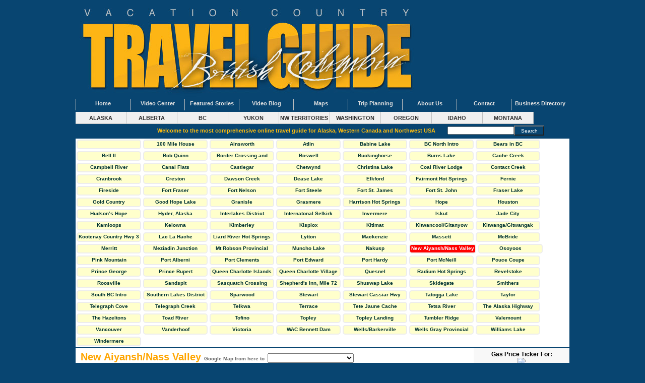

--- FILE ---
content_type: text/html; charset=UTF-8
request_url: https://scottpub.com/index.cfm?inc=place&place_id=1882
body_size: 7554
content:









































 <!DOCTYPE html PUBLIC "-//W3C//DTD XHTML 1.0 Transitional//EN" "http://www.w3.org/TR/xhtml1/DTD/xhtml1-transitional.dtd">
<html xmlns="http://www.w3.org/1999/xhtml">
<head>














 


<meta http-equiv="Content-Type" content="text/html; charset=iso-8859-1" />
<title>BC Travel Guide</title>

<script src="sbin/aFscript.js" language="javascript"></script>

<script language="JavaScript" type="text/javascript">


function MM_goToURL() { //v3.0
  var i, args=MM_goToURL.arguments; document.MM_returnValue = false;
  for (i=0; i<(args.length-1); i+=2) eval(args[i]+".location='"+args[i+1]+"'");
}
//-->
</script>
<script type="text/javascript" language="javascript" src="/sbin/lytebox.js"></script>
<link rel="stylesheet" href="/sbin/lytebox.css" type="text/css" media="screen" />

<meta name="keywords" content="New Aiyansh/Nass Valley, travels" />
<meta name="description" content="Search our massive travel information resource for Main in BC including New Aiyansh/Nass Valley, travels and more" />
<meta name="google-translate-customization" content="b0bea44d0d200f31-6500e6c95e00513f-gfd5e9ef23c6e5136-17"></meta>
<link href="styles/main.css" rel="stylesheet" type="text/css" />
</head>


<body ><script type="text/javascript" src="/sbin/wz_tooltip.js"></script>
<div class="header">

<a href="/"><img src="/images/top_bc.jpg
" border="0"></a>













</div>


<div class="states">
<div class="statesnav">
<a href="/Alaska-Travel-Guide" title="Vacation Country Travel Guide Home Page" class="statesm">Home</a>
</div>
<div class="statesnav">
<a href="/Alska-Travel-Videos-Top-Footage" title="Travel Guide Videos" class="statesm">Video Center</a>
</div>
<div class="statesnav">
<a href="/travel-giude-featured-stories" title="Alaska Travel Featured Stories" class="statesm">Featured Stories</a>
</div>
<div class="statesnav">
<a href="/travel-blog-for-alaska-canada-nw-usa" title="Video Blog" class="statesm">Video Blog</a>
</div>
<div class="statesnav">
<a href="index.cfm?inc=maps" title="US Canada Maps" class="statesm">Maps</a>
</div>
<div class="statesnav">
<a href="index.cfm?inc=road-information" title="Trip Planning" class="statesm">Trip Planning</a>
</div>
<div class="statesnav">
<a href="index.cfm?inc=about" title="About Alaska Travel Guide" class="statesm">About Us </a>
</div>
<div class="statesnav">
<a href="index.cfm?inc=contact" title="Vacation Country Travel Guide Contact" class="statesm">Contact</a>
</div>

<div class="statesnav" style="padding-left:3px">
<a href="index.cfm?inc=showbiz&state_id=51&biz=0" title="Business Directory" class="statesm">Business Directory</a>
</div>




<div style="clear:both; padding-top:3px"></div>


<div class="statesnav1">
<a href="index.cfm?inc=state&state_id=49" title="ALASKA" class="statesm1">ALASKA</a>
</div>

<div class="statesnav1">
<a href="index.cfm?inc=state&state_id=50" title="ALBERTA" class="statesm1">ALBERTA</a>
</div>

<div class="statesnav1">
<a href="index.cfm?inc=state&state_id=51" title="BC" class="statesm1">BC</a>
</div>

<div class="statesnav1">
<a href="index.cfm?inc=state&state_id=57" title="YUKON" class="statesm1">YUKON</a>
</div>

<div class="statesnav1">
<a href="index.cfm?inc=state&state_id=54" title="NW TERRITORIES" class="statesm1">NW TERRITORIES</a>
</div>

<div class="statesnav1">
<a href="index.cfm?inc=state&state_id=56" title="WASHINGTON" class="statesm1">WASHINGTON</a>
</div>

<div class="statesnav1">
<a href="index.cfm?inc=state&state_id=55" title="OREGON" class="statesm1">OREGON</a>
</div>

<div class="statesnav1">
<a href="index.cfm?inc=state&state_id=52" title="IDAHO" class="statesm1">IDAHO</a>
</div>

<div class="statesnav1">
<a href="index.cfm?inc=state&state_id=53" title="MONTANA" class="statesm1">MONTANA</a>
</div>

</div><div style="clear:both"></div>
<div class="searchdiv"><form action="index.cfm?inc=results" method="post" name="searchform" style="margin:0px"><h1 style="font-size: .95em">Welcome to the most comprehensive online travel guide for Alaska, Western Canada and Northwest USA</h1> &nbsp; &nbsp; &nbsp; &nbsp;<input style="font-size:11px; color:#0000FF" name="find" type="text" size="20" maxlength="100" /><input class="subber" name="search" type="submit" value="Search" style="font-size:10px; height:20px" /></form></div>





<div style="width:980px; margin:auto; text-align:left">












<img src="/images/clear.png" width="990" height="1" />

<div style="clear:both"></div>

</div>

<div style="clear:both"></div>


<div class="mainbody">






<div class="navblock">

<div class="regionlinkdiv"><a class="regionlinks" href="index.cfm?inc=place&place_id=2303&place=Main-"></a></div><div class="regionlinkdiv"><a class="regionlinks" href="index.cfm?inc=place&place_id=2197&place=Main-100 Mile House">100 Mile House</a></div><div class="regionlinkdiv"><a class="regionlinks" href="index.cfm?inc=place&place_id=2228&place=Main-Ainsworth ">Ainsworth </a></div><div class="regionlinkdiv"><a class="regionlinks" href="index.cfm?inc=place&place_id=1839&place=Main-Atlin">Atlin</a></div><div class="regionlinkdiv"><a class="regionlinks" href="index.cfm?inc=place&place_id=1662&place=Main-Babine Lake">Babine Lake</a></div><div class="regionlinkdiv"><a class="regionlinks" href="index.cfm?inc=place&place_id=1661&place=Main-BC North Intro">BC North Intro</a></div><div class="regionlinkdiv"><a class="regionlinks" href="index.cfm?inc=place&place_id=2294&place=Main-Bears in BC">Bears in BC</a></div><div class="regionlinkdiv"><a class="regionlinks" href="index.cfm?inc=place&place_id=1840&place=Main-Bell II">Bell II</a></div><div class="regionlinkdiv"><a class="regionlinks" href="index.cfm?inc=place&place_id=1841&place=Main-Bob Quinn">Bob Quinn</a></div><div class="regionlinkdiv"><a class="regionlinks" href="index.cfm?inc=place&place_id=1595&place=Main-Border Crossing and General Info">Border Crossing and General Info</a></div><div class="regionlinkdiv"><a class="regionlinks" href="index.cfm?inc=place&place_id=1842&place=Main-Boswell">Boswell</a></div><div class="regionlinkdiv"><a class="regionlinks" href="index.cfm?inc=place&place_id=1843&place=Main-Buckinghorse">Buckinghorse</a></div><div class="regionlinkdiv"><a class="regionlinks" href="index.cfm?inc=place&place_id=1844&place=Main-Burns Lake">Burns Lake</a></div><div class="regionlinkdiv"><a class="regionlinks" href="index.cfm?inc=place&place_id=1845&place=Main-Cache Creek">Cache Creek</a></div><div class="regionlinkdiv"><a class="regionlinks" href="index.cfm?inc=place&place_id=2271&place=Main-Campbell River">Campbell River</a></div><div class="regionlinkdiv"><a class="regionlinks" href="index.cfm?inc=place&place_id=1594&place=Main-Canal Flats">Canal Flats</a></div><div class="regionlinkdiv"><a class="regionlinks" href="index.cfm?inc=place&place_id=1846&place=Main-Castlegar">Castlegar</a></div><div class="regionlinkdiv"><a class="regionlinks" href="index.cfm?inc=place&place_id=1847&place=Main-Chetwynd">Chetwynd</a></div><div class="regionlinkdiv"><a class="regionlinks" href="index.cfm?inc=place&place_id=2213&place=Main-Christina Lake">Christina Lake</a></div><div class="regionlinkdiv"><a class="regionlinks" href="index.cfm?inc=place&place_id=1848&place=Main-Coal River Lodge">Coal River Lodge</a></div><div class="regionlinkdiv"><a class="regionlinks" href="index.cfm?inc=place&place_id=1849&place=Main-Contact Creek">Contact Creek</a></div><div class="regionlinkdiv"><a class="regionlinks" href="index.cfm?inc=place&place_id=1850&place=Main-Cranbrook">Cranbrook</a></div><div class="regionlinkdiv"><a class="regionlinks" href="index.cfm?inc=place&place_id=1851&place=Main-Creston">Creston</a></div><div class="regionlinkdiv"><a class="regionlinks" href="index.cfm?inc=place&place_id=1852&place=Main-Dawson Creek">Dawson Creek</a></div><div class="regionlinkdiv"><a class="regionlinks" href="index.cfm?inc=place&place_id=1853&place=Main-Dease Lake">Dease Lake</a></div><div class="regionlinkdiv"><a class="regionlinks" href="index.cfm?inc=place&place_id=1854&place=Main-Elkford">Elkford</a></div><div class="regionlinkdiv"><a class="regionlinks" href="index.cfm?inc=place&place_id=1855&place=Main-Fairmont Hot Springs">Fairmont Hot Springs</a></div><div class="regionlinkdiv"><a class="regionlinks" href="index.cfm?inc=place&place_id=1856&place=Main-Fernie">Fernie</a></div><div class="regionlinkdiv"><a class="regionlinks" href="index.cfm?inc=place&place_id=2244&place=Main-Fireside">Fireside</a></div><div class="regionlinkdiv"><a class="regionlinks" href="index.cfm?inc=place&place_id=1857&place=Main-Fort Fraser">Fort Fraser</a></div><div class="regionlinkdiv"><a class="regionlinks" href="index.cfm?inc=place&place_id=1858&place=Main-Fort Nelson">Fort Nelson</a></div><div class="regionlinkdiv"><a class="regionlinks" href="index.cfm?inc=place&place_id=1860&place=Main-Fort Steele">Fort Steele</a></div><div class="regionlinkdiv"><a class="regionlinks" href="index.cfm?inc=place&place_id=2223&place=Main-Fort St. James">Fort St. James</a></div><div class="regionlinkdiv"><a class="regionlinks" href="index.cfm?inc=place&place_id=1859&place=Main-Fort St. John">Fort St. John</a></div><div class="regionlinkdiv"><a class="regionlinks" href="index.cfm?inc=place&place_id=1861&place=Main-Fraser Lake">Fraser Lake</a></div><div class="regionlinkdiv"><a class="regionlinks" href="index.cfm?inc=place&place_id=1593&place=Main-Gold Country">Gold Country</a></div><div class="regionlinkdiv"><a class="regionlinks" href="index.cfm?inc=place&place_id=1862&place=Main-Good Hope Lake">Good Hope Lake</a></div><div class="regionlinkdiv"><a class="regionlinks" href="index.cfm?inc=place&place_id=1863&place=Main-Granisle">Granisle</a></div><div class="regionlinkdiv"><a class="regionlinks" href="index.cfm?inc=place&place_id=1864&place=Main-Grasmere">Grasmere</a></div><div class="regionlinkdiv"><a class="regionlinks" href="index.cfm?inc=place&place_id=2232&place=Main-Harrison Hot Springs">Harrison Hot Springs</a></div><div class="regionlinkdiv"><a class="regionlinks" href="index.cfm?inc=place&place_id=2214&place=Main-Hope">Hope</a></div><div class="regionlinkdiv"><a class="regionlinks" href="index.cfm?inc=place&place_id=1780&place=Main-Houston">Houston</a></div><div class="regionlinkdiv"><a class="regionlinks" href="index.cfm?inc=place&place_id=2041&place=Main-Hudson’s Hope">Hudson’s Hope</a></div><div class="regionlinkdiv"><a class="regionlinks" href="index.cfm?inc=place&place_id=2042&place=Main-Hyder, Alaska">Hyder, Alaska</a></div><div class="regionlinkdiv"><a class="regionlinks" href="index.cfm?inc=place&place_id=2306&place=Main-Interlakes District">Interlakes District</a></div><div class="regionlinkdiv"><a class="regionlinks" href="index.cfm?inc=place&place_id=1596&place=Main-Internatonal Selkirk Loop">Internatonal Selkirk Loop</a></div><div class="regionlinkdiv"><a class="regionlinks" href="index.cfm?inc=place&place_id=1866&place=Main-Invermere">Invermere</a></div><div class="regionlinkdiv"><a class="regionlinks" href="index.cfm?inc=place&place_id=1867&place=Main-Iskut">Iskut</a></div><div class="regionlinkdiv"><a class="regionlinks" href="index.cfm?inc=place&place_id=1868&place=Main-Jade City">Jade City</a></div><div class="regionlinkdiv"><a class="regionlinks" href="index.cfm?inc=place&place_id=1869&place=Main-Kamloops">Kamloops</a></div><div class="regionlinkdiv"><a class="regionlinks" href="index.cfm?inc=place&place_id=2216&place=Main-Kelowna">Kelowna</a></div><div class="regionlinkdiv"><a class="regionlinks" href="index.cfm?inc=place&place_id=1870&place=Main-Kimberley">Kimberley</a></div><div class="regionlinkdiv"><a class="regionlinks" href="index.cfm?inc=place&place_id=1871&place=Main-Kispiox">Kispiox</a></div><div class="regionlinkdiv"><a class="regionlinks" href="index.cfm?inc=place&place_id=1872&place=Main-Kitimat">Kitimat</a></div><div class="regionlinkdiv"><a class="regionlinks" href="index.cfm?inc=place&place_id=1873&place=Main-Kitwancool/Gitanyow">Kitwancool/Gitanyow</a></div><div class="regionlinkdiv"><a class="regionlinks" href="index.cfm?inc=place&place_id=1874&place=Main-Kitwanga/Gitwangak">Kitwanga/Gitwangak</a></div><div class="regionlinkdiv"><a class="regionlinks" href="index.cfm?inc=place&place_id=1592&place=Main-Kootenay Country Hwy 3">Kootenay Country Hwy 3</a></div><div class="regionlinkdiv"><a class="regionlinks" href="index.cfm?inc=place&place_id=1875&place=Main-Lac La Hache">Lac La Hache</a></div><div class="regionlinkdiv"><a class="regionlinks" href="index.cfm?inc=place&place_id=1660&place=Main-Liard River Hot Springs Provincial Park">Liard River Hot Springs Provincial Park</a></div><div class="regionlinkdiv"><a class="regionlinks" href="index.cfm?inc=place&place_id=1876&place=Main-Lytton">Lytton</a></div><div class="regionlinkdiv"><a class="regionlinks" href="index.cfm?inc=place&place_id=1877&place=Main-Mackenzie">Mackenzie</a></div><div class="regionlinkdiv"><a class="regionlinks" href="index.cfm?inc=place&place_id=1878&place=Main-Massett">Massett</a></div><div class="regionlinkdiv"><a class="regionlinks" href="index.cfm?inc=place&place_id=1879&place=Main-McBride">McBride</a></div><div class="regionlinkdiv"><a class="regionlinks" href="index.cfm?inc=place&place_id=1880&place=Main-Merritt">Merritt</a></div><div class="regionlinkdiv"><a class="regionlinks" href="index.cfm?inc=place&place_id=1881&place=Main-Meziadin Junction">Meziadin Junction</a></div><div class="regionlinkdiv"><a class="regionlinks" href="index.cfm?inc=place&place_id=1659&place=Main-Mt Robson Provincial Park">Mt Robson Provincial Park</a></div><div class="regionlinkdiv"><a class="regionlinks" href="index.cfm?inc=place&place_id=2175&place=Main-Muncho Lake">Muncho Lake</a></div><div class="regionlinkdiv"><a class="regionlinks" href="index.cfm?inc=place&place_id=2302&place=Main-Nakusp">Nakusp</a></div><div class="regionlinkdivactive"><a class="regionlinksactive" href="index.cfm?inc=place&place_id=1882&place=Main-New Aiyansh/Nass Valley">New Aiyansh/Nass Valley</a></div><div class="regionlinkdiv"><a class="regionlinks" href="index.cfm?inc=place&place_id=1883&place=Main-Osoyoos">Osoyoos</a></div><div class="regionlinkdiv"><a class="regionlinks" href="index.cfm?inc=place&place_id=1884&place=Main-Pink Mountain">Pink Mountain</a></div><div class="regionlinkdiv"><a class="regionlinks" href="index.cfm?inc=place&place_id=2270&place=Main-Port Alberni">Port Alberni</a></div><div class="regionlinkdiv"><a class="regionlinks" href="index.cfm?inc=place&place_id=1886&place=Main-Port Clements">Port Clements</a></div><div class="regionlinkdiv"><a class="regionlinks" href="index.cfm?inc=place&place_id=1887&place=Main-Port Edward">Port Edward</a></div><div class="regionlinkdiv"><a class="regionlinks" href="index.cfm?inc=place&place_id=2291&place=Main-Port Hardy">Port Hardy</a></div><div class="regionlinkdiv"><a class="regionlinks" href="index.cfm?inc=place&place_id=2292&place=Main-Port McNeill">Port McNeill</a></div><div class="regionlinkdiv"><a class="regionlinks" href="index.cfm?inc=place&place_id=1888&place=Main-Pouce Coupe">Pouce Coupe</a></div><div class="regionlinkdiv"><a class="regionlinks" href="index.cfm?inc=place&place_id=1889&place=Main-Prince George">Prince George</a></div><div class="regionlinkdiv"><a class="regionlinks" href="index.cfm?inc=place&place_id=1890&place=Main-Prince Rupert">Prince Rupert</a></div><div class="regionlinkdiv"><a class="regionlinks" href="index.cfm?inc=place&place_id=1658&place=Main-Queen Charlotte Islands">Queen Charlotte Islands</a></div><div class="regionlinkdiv"><a class="regionlinks" href="index.cfm?inc=place&place_id=1891&place=Main-Queen Charlotte Village">Queen Charlotte Village</a></div><div class="regionlinkdiv"><a class="regionlinks" href="index.cfm?inc=place&place_id=1892&place=Main-Quesnel">Quesnel</a></div><div class="regionlinkdiv"><a class="regionlinks" href="index.cfm?inc=place&place_id=1893&place=Main-Radium Hot Springs">Radium Hot Springs</a></div><div class="regionlinkdiv"><a class="regionlinks" href="index.cfm?inc=place&place_id=1894&place=Main-Revelstoke">Revelstoke</a></div><div class="regionlinkdiv"><a class="regionlinks" href="index.cfm?inc=place&place_id=2282&place=Main-Roosville">Roosville</a></div><div class="regionlinkdiv"><a class="regionlinks" href="index.cfm?inc=place&place_id=1895&place=Main-Sandspit">Sandspit</a></div><div class="regionlinkdiv"><a class="regionlinks" href="index.cfm?inc=place&place_id=1896&place=Main-Sasquatch Crossing">Sasquatch Crossing</a></div><div class="regionlinkdiv"><a class="regionlinks" href="index.cfm?inc=place&place_id=2293&place=Main-Shepherd's Inn, Mile 72">Shepherd's Inn, Mile 72</a></div><div class="regionlinkdiv"><a class="regionlinks" href="index.cfm?inc=place&place_id=2304&place=Main-Shuswap Lake">Shuswap Lake</a></div><div class="regionlinkdiv"><a class="regionlinks" href="index.cfm?inc=place&place_id=1897&place=Main-Skidegate">Skidegate</a></div><div class="regionlinkdiv"><a class="regionlinks" href="index.cfm?inc=place&place_id=1898&place=Main-Smithers">Smithers</a></div><div class="regionlinkdiv"><a class="regionlinks" href="index.cfm?inc=place&place_id=1591&place=Main-South BC Intro">South BC Intro</a></div><div class="regionlinkdiv"><a class="regionlinks" href="index.cfm?inc=place&place_id=1657&place=Main-Southern Lakes District">Southern Lakes District</a></div><div class="regionlinkdiv"><a class="regionlinks" href="index.cfm?inc=place&place_id=1899&place=Main-Sparwood">Sparwood</a></div><div class="regionlinkdiv"><a class="regionlinks" href="index.cfm?inc=place&place_id=1900&place=Main-Stewart">Stewart</a></div><div class="regionlinkdiv"><a class="regionlinks" href="index.cfm?inc=place&place_id=1656&place=Main-Stewart Cassiar Hwy">Stewart Cassiar Hwy</a></div><div class="regionlinkdiv"><a class="regionlinks" href="index.cfm?inc=place&place_id=1901&place=Main-Tatogga Lake">Tatogga Lake</a></div><div class="regionlinkdiv"><a class="regionlinks" href="index.cfm?inc=place&place_id=1902&place=Main-Taylor">Taylor</a></div><div class="regionlinkdiv"><a class="regionlinks" href="index.cfm?inc=place&place_id=2290&place=Main-Telegraph Cove">Telegraph Cove</a></div><div class="regionlinkdiv"><a class="regionlinks" href="index.cfm?inc=place&place_id=1903&place=Main-Telegraph Creek">Telegraph Creek</a></div><div class="regionlinkdiv"><a class="regionlinks" href="index.cfm?inc=place&place_id=1904&place=Main-Telkwa">Telkwa</a></div><div class="regionlinkdiv"><a class="regionlinks" href="index.cfm?inc=place&place_id=1905&place=Main-Terrace">Terrace</a></div><div class="regionlinkdiv"><a class="regionlinks" href="index.cfm?inc=place&place_id=1906&place=Main-Tete Jaune Cache">Tete Jaune Cache</a></div><div class="regionlinkdiv"><a class="regionlinks" href="index.cfm?inc=place&place_id=1907&place=Main-Tetsa River">Tetsa River</a></div><div class="regionlinkdiv"><a class="regionlinks" href="index.cfm?inc=place&place_id=1655&place=Main-The Alaska Highway">The Alaska Highway</a></div><div class="regionlinkdiv"><a class="regionlinks" href="index.cfm?inc=place&place_id=1908&place=Main-The Hazeltons">The Hazeltons</a></div><div class="regionlinkdiv"><a class="regionlinks" href="index.cfm?inc=place&place_id=1909&place=Main-Toad River">Toad River</a></div><div class="regionlinkdiv"><a class="regionlinks" href="index.cfm?inc=place&place_id=2308&place=Main-Tofino">Tofino</a></div><div class="regionlinkdiv"><a class="regionlinks" href="index.cfm?inc=place&place_id=1910&place=Main-Topley">Topley</a></div><div class="regionlinkdiv"><a class="regionlinks" href="index.cfm?inc=place&place_id=1911&place=Main-Topley Landing">Topley Landing</a></div><div class="regionlinkdiv"><a class="regionlinks" href="index.cfm?inc=place&place_id=1912&place=Main-Tumbler Ridge">Tumbler Ridge</a></div><div class="regionlinkdiv"><a class="regionlinks" href="index.cfm?inc=place&place_id=1913&place=Main-Valemount">Valemount</a></div><div class="regionlinkdiv"><a class="regionlinks" href="index.cfm?inc=place&place_id=2187&place=Main-Vancouver">Vancouver</a></div><div class="regionlinkdiv"><a class="regionlinks" href="index.cfm?inc=place&place_id=1915&place=Main-Vanderhoof">Vanderhoof</a></div><div class="regionlinkdiv"><a class="regionlinks" href="index.cfm?inc=place&place_id=2203&place=Main-Victoria">Victoria</a></div><div class="regionlinkdiv"><a class="regionlinks" href="index.cfm?inc=place&place_id=1652&place=Main-WAC Bennett Dam">WAC Bennett Dam</a></div><div class="regionlinkdiv"><a class="regionlinks" href="index.cfm?inc=place&place_id=1916&place=Main-Wells/Barkerville">Wells/Barkerville</a></div><div class="regionlinkdiv"><a class="regionlinks" href="index.cfm?inc=place&place_id=2114&place=Main-Wells Gray Provincial Park">Wells Gray Provincial Park</a></div><div class="regionlinkdiv"><a class="regionlinks" href="index.cfm?inc=place&place_id=1917&place=Main-Williams Lake">Williams Lake</a></div><div class="regionlinkdiv"><a class="regionlinks" href="index.cfm?inc=place&place_id=1918&place=Main-Windermere">Windermere</a></div>
<div style="clear:both"></div></div>









<style>
.coprite{position:absolute; top:-15px; left:5px; float:left; z-index:999; font-size:12px; color:black; background-color:#FFF}
</style>



<script type="text/JavaScript">
<!--
function MM_jumpPlace(targ,selObj,restore){ //v3.0
  eval(targ+".location='"+selObj.options[selObj.selectedIndex].value+"'");
  if (restore) selObj.selectedIndex=0;
}

function MM_findObj(n, d) { //v4.01
  var p,i,x;  if(!d) d=document; if((p=n.indexOf("?"))>0&&parent.frames.length) {
    d=parent.frames[n.substring(p+1)].document; n=n.substring(0,p);}
  if(!(x=d[n])&&d.all) x=d.all[n]; for (i=0;!x&&i<d.forms.length;i++) x=d.forms[i][n];
  for(i=0;!x&&d.layers&&i<d.layers.length;i++) x=MM_findObj(n,d.layers[i].document);
  if(!x && d.getElementById) x=d.getElementById(n); return x;
}

function MM_jumpPlaceGo(selName,targ,restore){ //v3.0
  var selObj = MM_findObj(selName); if (selObj) MM_jumpPlace(targ,selObj,restore);
}
//-->
</script>







<div class="fullplace">
<div class="placeleftpix">

</div>
<div class="placecontent">
<table width="100%" border="0" cellspacing="0" cellpadding="0">
  <tr>
    <td class="placehead">   
		

<form name="form1" id="form1">
<strong>New Aiyansh/Nass Valley</strong>
 
	 
	 

 <span class="gomap">Google Map from here to</span> <select name="menu1" class="gomap">
    <option value="http://maps.google.com/maps?f=d&saddr=New Aiyansh/Nass Valley,+BC&daddr=,+BC&hl=en"></option><option value="http://maps.google.com/maps?f=d&saddr=New Aiyansh/Nass Valley,+BC&daddr=100 Mile House,+BC&hl=en">100 Mile House</option><option value="http://maps.google.com/maps?f=d&saddr=New Aiyansh/Nass Valley,+BC&daddr=Ainsworth ,+BC&hl=en">Ainsworth </option><option value="http://maps.google.com/maps?f=d&saddr=New Aiyansh/Nass Valley,+BC&daddr=Atlin,+BC&hl=en">Atlin</option><option value="http://maps.google.com/maps?f=d&saddr=New Aiyansh/Nass Valley,+BC&daddr=Bears in BC,+BC&hl=en">Bears in BC</option><option value="http://maps.google.com/maps?f=d&saddr=New Aiyansh/Nass Valley,+BC&daddr=Bell II,+BC&hl=en">Bell II</option><option value="http://maps.google.com/maps?f=d&saddr=New Aiyansh/Nass Valley,+BC&daddr=Bob Quinn,+BC&hl=en">Bob Quinn</option><option value="http://maps.google.com/maps?f=d&saddr=New Aiyansh/Nass Valley,+BC&daddr=Boswell,+BC&hl=en">Boswell</option><option value="http://maps.google.com/maps?f=d&saddr=New Aiyansh/Nass Valley,+BC&daddr=Buckinghorse,+BC&hl=en">Buckinghorse</option><option value="http://maps.google.com/maps?f=d&saddr=New Aiyansh/Nass Valley,+BC&daddr=Burns Lake,+BC&hl=en">Burns Lake</option><option value="http://maps.google.com/maps?f=d&saddr=New Aiyansh/Nass Valley,+BC&daddr=Cache Creek,+BC&hl=en">Cache Creek</option><option value="http://maps.google.com/maps?f=d&saddr=New Aiyansh/Nass Valley,+BC&daddr=Campbell River,+BC&hl=en">Campbell River</option><option value="http://maps.google.com/maps?f=d&saddr=New Aiyansh/Nass Valley,+BC&daddr=Castlegar,+BC&hl=en">Castlegar</option><option value="http://maps.google.com/maps?f=d&saddr=New Aiyansh/Nass Valley,+BC&daddr=Chetwynd,+BC&hl=en">Chetwynd</option><option value="http://maps.google.com/maps?f=d&saddr=New Aiyansh/Nass Valley,+BC&daddr=Christina Lake,+BC&hl=en">Christina Lake</option><option value="http://maps.google.com/maps?f=d&saddr=New Aiyansh/Nass Valley,+BC&daddr=Coal River Lodge,+BC&hl=en">Coal River Lodge</option><option value="http://maps.google.com/maps?f=d&saddr=New Aiyansh/Nass Valley,+BC&daddr=Contact Creek,+BC&hl=en">Contact Creek</option><option value="http://maps.google.com/maps?f=d&saddr=New Aiyansh/Nass Valley,+BC&daddr=Cranbrook,+BC&hl=en">Cranbrook</option><option value="http://maps.google.com/maps?f=d&saddr=New Aiyansh/Nass Valley,+BC&daddr=Creston,+BC&hl=en">Creston</option><option value="http://maps.google.com/maps?f=d&saddr=New Aiyansh/Nass Valley,+BC&daddr=Dawson Creek,+BC&hl=en">Dawson Creek</option><option value="http://maps.google.com/maps?f=d&saddr=New Aiyansh/Nass Valley,+BC&daddr=Dease Lake,+BC&hl=en">Dease Lake</option><option value="http://maps.google.com/maps?f=d&saddr=New Aiyansh/Nass Valley,+BC&daddr=Elkford,+BC&hl=en">Elkford</option><option value="http://maps.google.com/maps?f=d&saddr=New Aiyansh/Nass Valley,+BC&daddr=Fairmont Hot Springs,+BC&hl=en">Fairmont Hot Springs</option><option value="http://maps.google.com/maps?f=d&saddr=New Aiyansh/Nass Valley,+BC&daddr=Fernie,+BC&hl=en">Fernie</option><option value="http://maps.google.com/maps?f=d&saddr=New Aiyansh/Nass Valley,+BC&daddr=Fireside,+BC&hl=en">Fireside</option><option value="http://maps.google.com/maps?f=d&saddr=New Aiyansh/Nass Valley,+BC&daddr=Fort Fraser,+BC&hl=en">Fort Fraser</option><option value="http://maps.google.com/maps?f=d&saddr=New Aiyansh/Nass Valley,+BC&daddr=Fort Nelson,+BC&hl=en">Fort Nelson</option><option value="http://maps.google.com/maps?f=d&saddr=New Aiyansh/Nass Valley,+BC&daddr=Fort Steele,+BC&hl=en">Fort Steele</option><option value="http://maps.google.com/maps?f=d&saddr=New Aiyansh/Nass Valley,+BC&daddr=Fort St. James,+BC&hl=en">Fort St. James</option><option value="http://maps.google.com/maps?f=d&saddr=New Aiyansh/Nass Valley,+BC&daddr=Fort St. John,+BC&hl=en">Fort St. John</option><option value="http://maps.google.com/maps?f=d&saddr=New Aiyansh/Nass Valley,+BC&daddr=Fraser Lake,+BC&hl=en">Fraser Lake</option><option value="http://maps.google.com/maps?f=d&saddr=New Aiyansh/Nass Valley,+BC&daddr=Good Hope Lake,+BC&hl=en">Good Hope Lake</option><option value="http://maps.google.com/maps?f=d&saddr=New Aiyansh/Nass Valley,+BC&daddr=Granisle,+BC&hl=en">Granisle</option><option value="http://maps.google.com/maps?f=d&saddr=New Aiyansh/Nass Valley,+BC&daddr=Grasmere,+BC&hl=en">Grasmere</option><option value="http://maps.google.com/maps?f=d&saddr=New Aiyansh/Nass Valley,+BC&daddr=Harrison Hot Springs,+BC&hl=en">Harrison Hot Springs</option><option value="http://maps.google.com/maps?f=d&saddr=New Aiyansh/Nass Valley,+BC&daddr=Hope,+BC&hl=en">Hope</option><option value="http://maps.google.com/maps?f=d&saddr=New Aiyansh/Nass Valley,+BC&daddr=Houston,+BC&hl=en">Houston</option><option value="http://maps.google.com/maps?f=d&saddr=New Aiyansh/Nass Valley,+BC&daddr=Hudson’s Hope,+BC&hl=en">Hudson’s Hope</option><option value="http://maps.google.com/maps?f=d&saddr=New Aiyansh/Nass Valley,+BC&daddr=Hyder, Alaska,+BC&hl=en">Hyder, Alaska</option><option value="http://maps.google.com/maps?f=d&saddr=New Aiyansh/Nass Valley,+BC&daddr=Interlakes District,+BC&hl=en">Interlakes District</option><option value="http://maps.google.com/maps?f=d&saddr=New Aiyansh/Nass Valley,+BC&daddr=Invermere,+BC&hl=en">Invermere</option><option value="http://maps.google.com/maps?f=d&saddr=New Aiyansh/Nass Valley,+BC&daddr=Iskut,+BC&hl=en">Iskut</option><option value="http://maps.google.com/maps?f=d&saddr=New Aiyansh/Nass Valley,+BC&daddr=Jade City,+BC&hl=en">Jade City</option><option value="http://maps.google.com/maps?f=d&saddr=New Aiyansh/Nass Valley,+BC&daddr=Kamloops,+BC&hl=en">Kamloops</option><option value="http://maps.google.com/maps?f=d&saddr=New Aiyansh/Nass Valley,+BC&daddr=Kelowna,+BC&hl=en">Kelowna</option><option value="http://maps.google.com/maps?f=d&saddr=New Aiyansh/Nass Valley,+BC&daddr=Kimberley,+BC&hl=en">Kimberley</option><option value="http://maps.google.com/maps?f=d&saddr=New Aiyansh/Nass Valley,+BC&daddr=Kispiox,+BC&hl=en">Kispiox</option><option value="http://maps.google.com/maps?f=d&saddr=New Aiyansh/Nass Valley,+BC&daddr=Kitimat,+BC&hl=en">Kitimat</option><option value="http://maps.google.com/maps?f=d&saddr=New Aiyansh/Nass Valley,+BC&daddr=Kitwancool/Gitanyow,+BC&hl=en">Kitwancool/Gitanyow</option><option value="http://maps.google.com/maps?f=d&saddr=New Aiyansh/Nass Valley,+BC&daddr=Kitwanga/Gitwangak,+BC&hl=en">Kitwanga/Gitwangak</option><option value="http://maps.google.com/maps?f=d&saddr=New Aiyansh/Nass Valley,+BC&daddr=Lac La Hache,+BC&hl=en">Lac La Hache</option><option value="http://maps.google.com/maps?f=d&saddr=New Aiyansh/Nass Valley,+BC&daddr=Lytton,+BC&hl=en">Lytton</option><option value="http://maps.google.com/maps?f=d&saddr=New Aiyansh/Nass Valley,+BC&daddr=Mackenzie,+BC&hl=en">Mackenzie</option><option value="http://maps.google.com/maps?f=d&saddr=New Aiyansh/Nass Valley,+BC&daddr=Massett,+BC&hl=en">Massett</option><option value="http://maps.google.com/maps?f=d&saddr=New Aiyansh/Nass Valley,+BC&daddr=McBride,+BC&hl=en">McBride</option><option value="http://maps.google.com/maps?f=d&saddr=New Aiyansh/Nass Valley,+BC&daddr=Merritt,+BC&hl=en">Merritt</option><option value="http://maps.google.com/maps?f=d&saddr=New Aiyansh/Nass Valley,+BC&daddr=Meziadin Junction,+BC&hl=en">Meziadin Junction</option><option value="http://maps.google.com/maps?f=d&saddr=New Aiyansh/Nass Valley,+BC&daddr=Muncho Lake,+BC&hl=en">Muncho Lake</option><option value="http://maps.google.com/maps?f=d&saddr=New Aiyansh/Nass Valley,+BC&daddr=Nakusp,+BC&hl=en">Nakusp</option><option value="http://maps.google.com/maps?f=d&saddr=New Aiyansh/Nass Valley,+BC&daddr=New Aiyansh/Nass Valley,+BC&hl=en">New Aiyansh/Nass Valley</option><option value="http://maps.google.com/maps?f=d&saddr=New Aiyansh/Nass Valley,+BC&daddr=Osoyoos,+BC&hl=en">Osoyoos</option><option value="http://maps.google.com/maps?f=d&saddr=New Aiyansh/Nass Valley,+BC&daddr=Pink Mountain,+BC&hl=en">Pink Mountain</option><option value="http://maps.google.com/maps?f=d&saddr=New Aiyansh/Nass Valley,+BC&daddr=Port Alberni,+BC&hl=en">Port Alberni</option><option value="http://maps.google.com/maps?f=d&saddr=New Aiyansh/Nass Valley,+BC&daddr=Port Clements,+BC&hl=en">Port Clements</option><option value="http://maps.google.com/maps?f=d&saddr=New Aiyansh/Nass Valley,+BC&daddr=Port Edward,+BC&hl=en">Port Edward</option><option value="http://maps.google.com/maps?f=d&saddr=New Aiyansh/Nass Valley,+BC&daddr=Port Hardy,+BC&hl=en">Port Hardy</option><option value="http://maps.google.com/maps?f=d&saddr=New Aiyansh/Nass Valley,+BC&daddr=Port McNeill,+BC&hl=en">Port McNeill</option><option value="http://maps.google.com/maps?f=d&saddr=New Aiyansh/Nass Valley,+BC&daddr=Pouce Coupe,+BC&hl=en">Pouce Coupe</option><option value="http://maps.google.com/maps?f=d&saddr=New Aiyansh/Nass Valley,+BC&daddr=Prince George,+BC&hl=en">Prince George</option><option value="http://maps.google.com/maps?f=d&saddr=New Aiyansh/Nass Valley,+BC&daddr=Prince Rupert,+BC&hl=en">Prince Rupert</option><option value="http://maps.google.com/maps?f=d&saddr=New Aiyansh/Nass Valley,+BC&daddr=Queen Charlotte Village,+BC&hl=en">Queen Charlotte Village</option><option value="http://maps.google.com/maps?f=d&saddr=New Aiyansh/Nass Valley,+BC&daddr=Quesnel,+BC&hl=en">Quesnel</option><option value="http://maps.google.com/maps?f=d&saddr=New Aiyansh/Nass Valley,+BC&daddr=Radium Hot Springs,+BC&hl=en">Radium Hot Springs</option><option value="http://maps.google.com/maps?f=d&saddr=New Aiyansh/Nass Valley,+BC&daddr=Revelstoke,+BC&hl=en">Revelstoke</option><option value="http://maps.google.com/maps?f=d&saddr=New Aiyansh/Nass Valley,+BC&daddr=Roosville,+BC&hl=en">Roosville</option><option value="http://maps.google.com/maps?f=d&saddr=New Aiyansh/Nass Valley,+BC&daddr=Sandspit,+BC&hl=en">Sandspit</option><option value="http://maps.google.com/maps?f=d&saddr=New Aiyansh/Nass Valley,+BC&daddr=Sasquatch Crossing,+BC&hl=en">Sasquatch Crossing</option><option value="http://maps.google.com/maps?f=d&saddr=New Aiyansh/Nass Valley,+BC&daddr=Shepherd's Inn, Mile 72,+BC&hl=en">Shepherd's Inn, Mile 72</option><option value="http://maps.google.com/maps?f=d&saddr=New Aiyansh/Nass Valley,+BC&daddr=Shuswap Lake,+BC&hl=en">Shuswap Lake</option><option value="http://maps.google.com/maps?f=d&saddr=New Aiyansh/Nass Valley,+BC&daddr=Skidegate,+BC&hl=en">Skidegate</option><option value="http://maps.google.com/maps?f=d&saddr=New Aiyansh/Nass Valley,+BC&daddr=Smithers,+BC&hl=en">Smithers</option><option value="http://maps.google.com/maps?f=d&saddr=New Aiyansh/Nass Valley,+BC&daddr=Sparwood,+BC&hl=en">Sparwood</option><option value="http://maps.google.com/maps?f=d&saddr=New Aiyansh/Nass Valley,+BC&daddr=Stewart,+BC&hl=en">Stewart</option><option value="http://maps.google.com/maps?f=d&saddr=New Aiyansh/Nass Valley,+BC&daddr=Tatogga Lake,+BC&hl=en">Tatogga Lake</option><option value="http://maps.google.com/maps?f=d&saddr=New Aiyansh/Nass Valley,+BC&daddr=Taylor,+BC&hl=en">Taylor</option><option value="http://maps.google.com/maps?f=d&saddr=New Aiyansh/Nass Valley,+BC&daddr=Telegraph Cove,+BC&hl=en">Telegraph Cove</option><option value="http://maps.google.com/maps?f=d&saddr=New Aiyansh/Nass Valley,+BC&daddr=Telegraph Creek,+BC&hl=en">Telegraph Creek</option><option value="http://maps.google.com/maps?f=d&saddr=New Aiyansh/Nass Valley,+BC&daddr=Telkwa,+BC&hl=en">Telkwa</option><option value="http://maps.google.com/maps?f=d&saddr=New Aiyansh/Nass Valley,+BC&daddr=Terrace,+BC&hl=en">Terrace</option><option value="http://maps.google.com/maps?f=d&saddr=New Aiyansh/Nass Valley,+BC&daddr=Tete Jaune Cache,+BC&hl=en">Tete Jaune Cache</option><option value="http://maps.google.com/maps?f=d&saddr=New Aiyansh/Nass Valley,+BC&daddr=Tetsa River,+BC&hl=en">Tetsa River</option><option value="http://maps.google.com/maps?f=d&saddr=New Aiyansh/Nass Valley,+BC&daddr=The Hazeltons,+BC&hl=en">The Hazeltons</option><option value="http://maps.google.com/maps?f=d&saddr=New Aiyansh/Nass Valley,+BC&daddr=Toad River,+BC&hl=en">Toad River</option><option value="http://maps.google.com/maps?f=d&saddr=New Aiyansh/Nass Valley,+BC&daddr=Tofino,+BC&hl=en">Tofino</option><option value="http://maps.google.com/maps?f=d&saddr=New Aiyansh/Nass Valley,+BC&daddr=Topley,+BC&hl=en">Topley</option><option value="http://maps.google.com/maps?f=d&saddr=New Aiyansh/Nass Valley,+BC&daddr=Topley Landing,+BC&hl=en">Topley Landing</option><option value="http://maps.google.com/maps?f=d&saddr=New Aiyansh/Nass Valley,+BC&daddr=Tumbler Ridge,+BC&hl=en">Tumbler Ridge</option><option value="http://maps.google.com/maps?f=d&saddr=New Aiyansh/Nass Valley,+BC&daddr=Valemount,+BC&hl=en">Valemount</option><option value="http://maps.google.com/maps?f=d&saddr=New Aiyansh/Nass Valley,+BC&daddr=Vancouver,+BC&hl=en">Vancouver</option><option value="http://maps.google.com/maps?f=d&saddr=New Aiyansh/Nass Valley,+BC&daddr=Vanderhoof,+BC&hl=en">Vanderhoof</option><option value="http://maps.google.com/maps?f=d&saddr=New Aiyansh/Nass Valley,+BC&daddr=Victoria,+BC&hl=en">Victoria</option><option value="http://maps.google.com/maps?f=d&saddr=New Aiyansh/Nass Valley,+BC&daddr=Wells/Barkerville,+BC&hl=en">Wells/Barkerville</option><option value="http://maps.google.com/maps?f=d&saddr=New Aiyansh/Nass Valley,+BC&daddr=Williams Lake,+BC&hl=en">Williams Lake</option><option value="http://maps.google.com/maps?f=d&saddr=New Aiyansh/Nass Valley,+BC&daddr=Windermere,+BC&hl=en">Windermere</option>
  </select>
  <input type="button" name="Button1" value="Go" onclick="MM_jumpPlaceGo('menu1','window.open()',0)" /><br />

</form>


			   
    </td>
    <td align="right"><a href="../print/printplace.cfm?place_id=1882" target="_blank"></a></td>
  </tr>
  <tr>
    <td colspan="2" style="padding:5px; text-align:justify" class="copy"><br />
	
	
	
	
	<span id="maintextx" class="copy" onmouseup="Tip('<a href=\'index.cfm?inc=order\' class=\'leftnav\'><strong>Order the guide today</strong><br /><img src=\'../images/cover/tgCovers_order_245x188.gif\' border=\'0\'  width=\'245\'  height=\'188\' /></a><br />&copy;Copyright Scott Company Publishing', SHADOW, false, TITLE, 'VC Travel Guide', OFFSETX, -250, OFFSETY, -188, STICKY, true, CLICKCLOSE, true, CLOSEBTN, true);" ><strong>On the Nisga’a Highway; turn west off Stewart-Cassiar Hwy 37 at Cranberry Junction kilometer marker 76, for approximately 37 miles; an alternate route begins 2 miles west of the Terrace Information Center on Hwy 16, north along the Kalum Lake Road for 48 miles. Tourist Information: New Aiyansh Village Government, PO Box 233 New Aiyansh, BC V0J 1A0; Phone: (250) 633-3100; Email: <a href="mailto:navq@osg.net">navq@osg.net</a>

</strong><br />

	



<!--StartFragment-->
<p class="LocationSpecialEvents">&nbsp;</p>
<p class="LocationSpecialEvents">The Nisga&rsquo;a community of New Aiyansh is located 37 miles down this southwesterly running paved road, which follows the Nass River through a valley of lava beds, created in Canada&rsquo;s most recent volcanic eruption.<span style="">&nbsp; </span>In 1750, lava erupted from a 328-foot high cinder cone and flowed into the Nass Valley, pushing the river aside and destroying native villages.<span style="">&nbsp; </span>The Nisga&rsquo;a Memorial Lava Bed Provincial Park surrounds and protects this unique site, where visitors may explore two large lava tubes and hike to the petroglyphs carved on cliffs above the unusual red sand beaches of Lava Lake. Lodging is available within the community.</p>
<!--EndFragment-->
<p>&nbsp;</p>

</span>

		
	
	</td>
  </tr>
</table>
</div><div class="placeright">
<div class="statecities2">
<div class="gas">
		  
		  
		  
<strong>Gas Price Ticker For:</strong><br />
		 
		<a href="http://www.bcgasprices.com/" target="_blank" class="leftnav"><img src="http://www.bcgasprices.com/gb/BCgasbuddy.gif" border="0" /></a><br />
		  
			  </div></div>
<script language="javascript" type="text/javascript">
function diipic(picsrc){
	
    
    if (document.images)
    {
      preload_image = new Image(); 
      preload_image.src=picsrc; 
    }  
	}
</script>
<style>
img.adclazz{max-width:600px}
</style>







<div>










<img src="/banners/radiumhotsprings.jpg" width="180" style="margin-left:3px;margin-top:8px;margin-bottom:5px" />



</div>

















</div></div>
<script language=JavaScript> 
<!--
var message="";
 
function clickIE() {if (document.all) {(message);return false;}}
function clickNS(e) {if 
(document.layers||(document.getElementById&&!document.all)) {
if (e.which==2||e.which==3) {(message);return false;}}}
if (document.layers) 
{document.captureEvents(Event.MOUSEDOWN);document.onmousedown=clickNS;}
else{document.onmouseup=clickNS;document.oncontextmenu=clickIE;}
 
document.getElementById('maintextx').oncontextmenu=new Function("return false")
// --> 
</script>












<img src="/images/clear.png" width="990" height="1" />

<div style="clear:both"></div>
<div style="text-align:center;background-color:#084571; color:#999" >&copy; 2026 Travel Guide. All rights reserved. No part of this site may be reproduced without our written permission.</div>
</div><br />
<br />
<br />
<script type="text/javascript">

  var _gaq = _gaq || [];
  _gaq.push(['_setAccount', 'UA-18657452-1']);
  _gaq.push(['_trackPageview']);

  (function() {
    var ga = document.createElement('script'); ga.type = 'text/javascript'; ga.async = true;
    ga.src = ('https:' == document.location.protocol ? 'https://ssl' : 'http://www') + '.google-analytics.com/ga.js';
    var s = document.getElementsByTagName('script')[0]; s.parentNode.insertBefore(ga, s);
  })();

</script>




</body>
</html>


--- FILE ---
content_type: text/css
request_url: https://scottpub.com/styles/main.css
body_size: 13780
content:
/* CSS Document */

*{margin:0; padding:0}
body{background-color:#084571; font-family:Verdana, Arial, Helvetica, sans-serif; font-size:12px; line-height:14px}
.just{text-align:justify; display:block}
div.homepage{background-color:#FFFFFF}
div.header{width:980px; margin:auto; padding:0px; position:relative;}
div.searchdiv{width:930px; text-align:right; margin:auto;padding-right:50px; margin-top:3px;}
div.searchdiv h1{ color:#ffbc0d; font-size:12px; font-weight:bold; display:inline}
.searchdiv .subber{ width:60px; font-family:Arial, Helvetica, sans-serif; font-size:16px; color:#ffffff; background-color:#084571; border:1 px #990000 solid; text-align:center}
div.states{width:980px; margin:auto; padding:0px; text-align:center}
div.mainbody{width:980px; margin:auto; padding:0px; margin-top:5px; position:relative; background-color:#FFFFFF}
div.editor{width:200px; border-right:1px #c0c0c0 dashed; padding:10px; float:left; margin-right:10px}
div.homecontent{width:550px; padding-top:10px; display:inline-block; float:left}
/* div.homeright{width:980px; padding-top:10px; position:absolute; top:-10px; left:780px} */
div.homeright{ width:150px; float:left}
div.roadwrapper{ background-color:#FFFFFF}
div.roadinfo{padding:10px;width:960px; background-color:#FFFFFF; text-align:center}
div.roadinfo div{width:450px; float:left; padding:10px; text-align:left; background-color:#FFFFFF}
div.roadinfo div h3{display:block;padding:10px; background-color:#f0f0f0}
div.roadinfo div a{display:block;padding:10px; text-decoration:none}
div.roadinfo div a:hover{display:block;padding:10px; color:#FF0000; background-color:#CCCCCC}
a.blocklink{ margin:auto; text-decoration:none; padding-top:5px;display:block; width:150px; height:20px; background-color:#084571; color:#fff; font-size:12px; font-weight:bold; text-align:center}
a.blocklink:hover{ margin:auto; text-decoration:none; padding-top:5px;display:block; width:150px; height:20px; background-color:#084571; color:#ffbc0d; font-size:12px; font-weight:bold; text-align:center}

div.mediaallpage{background-color:#084571;}
div.mediapl{width:700px; background-color:#084571; float:left; text-align:center; padding-top:0px;padding-bottom:0px}
div.mediaad{width:268px; background-color:#084571; float:left; text-align:center; border-left:0px #c0c0c0 solid}
div.videocontainer{width:973px; background-color:#084571; padding-left:7px}
div.videosel{width:320px; float:left; margin-right:0px; overflow:hidden; border:1px #084571 solid}
div.videosel:hover{width:320px; float:left; margin:0px; background-color:#000000; border:1px #ff0000 solid}
div.videolist{text-align:left; padding-left:12px;padding-top:10px; width:250px; height:130px; overflow-y: auto}
div.videolist a{color:#fff; text-decoration:none; font-weight:bold}
div.videolist a:hover{color:#ff0000}

div.aboutpage{background-color:#FFFFFF; padding:20px; width:960px}

div.statesnav{width:107px; height:23px;border-left:1px #c0c0c0 solid;  float:left;  background-color:#084571; text-align:center;}
div.statesnav:hover{width:107px; height:23px; float:left; background-color:#f0f0f0; text-align:center;}

div.statehtml{ padding:10px; width:760px; float:left; background-color:#FFFFFF}
div.statehtml img{ margin-right:10px;margin-bottom:5px;}
div.statecities{ padding:0px; width:200px; float:left; height:400px; overflow-y: auto; background-color:#F8F8F8}
div.statecities a{font-size:11px; color:#084571; text-decoration:none}
div.statecities a:hover{color:#ff0000}

div.statecities2{ padding:0px; width:100%; float:left; overflow-y: auto; background-color:#F8F8F8}
div.statecities2 a{font-size:11px; color:#084571; text-decoration:none}
div.statecities2 a:hover{color:#ff0000}

a.statesm{padding-top:2px;width:107px; height:30px; display:block;color:#e0e0e0; font-family:Arial, Helvetica, sans-serif; font-weight:bold; font-size:11px; text-decoration:none}
a.statesm:hover{padding-top:2px;width:107px; height:30px; display:block;color:#dd0000; font-family:Arial, Helvetica, sans-serif; font-weight:bold; font-size:11px; text-decoration:none}

div.statesnav1{width:100px; height:23px;border-bottom:1px #c0c0c0 solid; border-right:1px #c0c0c0 solid; float:left;  background-color:#f0f0f0; text-align:center;}
div.statesnav1:hover{width:100px; height:23px;border-bottom:1px #c0c0c0 solid; border-right:1px #c0c0c0 solid; float:left; background-color:#ffffff; text-align:center;}

a.statesm1{padding-top:5px;width:99px; height:30px; display:block;color:#333333; font-family:Arial, Helvetica, sans-serif; font-weight:bold; font-size:11px; text-decoration:none}
a.statesm1:hover{padding-top:5px;color:#dd0000; font-family:Arial, Helvetica, sans-serif; font-weight:bold; font-size:11px; text-decoration:none}

div#loginform{width:230px; height:75px; background-color:#CCCCCC; border:3px #999999 solid; text-align:right; position:absolute; left:0px; top:0px; visibility:visible;}
div.videoblog{width:738px; }
div.videoboxcontainer{width:520px; float:left; background-color:#F2F2F2; padding:10px}
div.videoboxsemi{width:250px;  float:left}
div.videobox{width:245px; border-bottom:1px #c0c0c0 dashed; margin-bottom:5px}
div.videobox img{margin-right:3px}

a.bloglink{font-size:13px; font-weight:bold; text-decoration:none; color:#F5F5F5; display:block; width:318px; padding:7px}

/*
a.regionlinks{width:96px; float:left;  height:28px; color:#003333; font-weight:bold; text-decoration:none; font-size:10px; background-color:#f0f0f0; padding-left:2px}
a.regionlinks:hover{width:96px; float:left;  height:28px; color:#f0f0f0; font-weight:bold; background-color:#084571;}


div.regionlinkdiv{width:105px; float:left; border-right:1px #c0c0c0 solid; border-bottom:1px #c0c0c0 solid; height:45px; padding-left:2px; padding-top:2px}
*/

/*background-image:url(../images/navblockbg.jpg); background-repeat:repeat-y; background-position:right; */
div.navblock{ border-bottom:2px #084571 solid; background-color:#FFFFFF}
a.regionlinks{float:left;  height:15px; color:#003333; font-weight:bold; text-decoration:none; font-size:10px; background-color:#FFC; padding-left:2px; padding-right:2px; border-radius:5px; width:120px; overflow:hidden; border:2px #ededed solid; text-align:center}
a.regionlinksactive{float:left;  height:15px; color:#fff; font-weight:bold; text-decoration:none; font-size:10px; background-color:#ff0000; padding-left:2px; padding-right:2px; border-radius:5px; min-width:120px; border:2px #ededed solid; text-align:center}
label.laber{width:150px; float:left; font-weight:bold;}
a.regionlinks:hover{ float:left;  height:15px; color:#084571; font-weight:bold; background-color:#f0f0f0;}
label.laber{width:150px; float:left; font-weight:bold;}

div.regionlinkdiv{ float:left; padding:2px}
div.regionlinkdivactive{ float:left; background-color:#fff; padding:2px}
div.regionlinkdiv:hover{background-color:#dedede}

div.statenavbox{width:107px; height:59px; float:left; text-align:center; font-weight:bold; padding-top: 20px; border-right:1px #c0c0c0 solid; border-bottom:1px #c0c0c0 solid}
div.videoform{ background-color:#FFFFFF}
div.videoform input{width:230px;}

.blogtitle{font-size:1.2em; text-align:center; background-color:#333333; padding:4px}
.blogtitle:hover{ background-color:#FF3300}

div.featureallpage{position:relative; float:left; width:780px; background-color:#084571;}
div.featureallpage2{position:relative; float:left; width:780px; background-color:#084571;}
div.featlogos{float:left; width:200px; background-color:#084571;}
div.featurecontainer{width:768px;border-top:1px #084571 solid; background-color:#eeeeee;border-right:2px #333333 solid; float:left}
div.featurebox{width:320px; float:left; margin-right:5px;}
div.featuresummary{width:400px; height:100px; color:#444444; font-size:1.1em; line-height:1.1em; display:inline-block}
div.featurehtml{width:728px; display:inline-block; color:#303030; background-color:#FFFFFF; padding:20px; position:relative; border-bottom:2px #333333 solid; border-right:2px #333333 solid;}

div.fullplace{padding:0px; width:980px; float:left; display:inline; background-color:#FFFFFF}
div.placeleftpix{padding-left:5px; width:180px; float:left; display:inline; background-color:#ffffff}
div.placecontent{padding:10px; width:565px; float:left;}
div.placeright{width:190px; display:inline; float:right; background-color:#fff}

.placehead{font-family:Verdana, Arial, Helvetica, sans-serif; font-size:20px; font-weight:600; color:orange}
span.gomap{font-size:10px; color:#666666; font-family:Verdana, Arial, Helvetica, sans-serif}
.copy{font-family:Geneva, Arial, Helvetica, sans-serif; font-size:14px; line-height:16px;}
.copy img{padding:10px;margin:10px; background-color:#f8f8f8; border-top:1px #888888 solid; border-left:1px #888888 solid;; border-right:2px #333333 solid; border-bottom:2px #333333 solid; float:left; display:inline; visibility:visible}
.adplace{font-size:1.2em; padding-bottom:5px; font-weight:bold; color:#084571; border-left:1px #c0c0c0 solid; border-top:1px #c0c0c0 solid; border-right:1px #c0c0c0 solid; padding-left:4px}
.adtdtop{background-color:#f0f0f0;border-left:1px #c0c0c0 solid; border-top:1px #c0c0c0 solid; border-right:1px #c0c0c0 solid;}
td.adtd{ border-left:1px #c0c0c0 solid; border-right:1px #c0c0c0 solid; padding-left:3px}
td.adtdb{ border-left:1px #c0c0c0 solid; border-right:1px #c0c0c0 solid;border-bottom:1px #c0c0c0 solid;}
.adtd a{text-decoration:none; color:#084571;}
.adtd a:hover{text-decoration:none; color:#ff0000;}

a.results{font-family:Verdana, Arial, Helvetica, sans-serif; font-size:15px; font-weight:500; color:#003333; text-decoration:none; display:inline; padding:1px; line-height:28px;}
a.results:hover{font-family:Verdana, Arial, Helvetica, sans-serif; font-size:15px; font-weight:500; color:orange; text-decoration:none; display:inline; padding:1px; line-height:28px}

div.maplist{width:340px; border-right:1px #c0c0c0 solid; padding-left:30px; padding-top:20px; padding-bottom:20px; background-color:#FFFFFF}
div.maplist li{padding-left:20px; padding-top:5px}
div.maplist a{font-size:12px; font-weight:bold; color:#003399; text-decoration:none}
div.maplist a:hover{font-size:12px; font-weight:bold; color:#ff0000; text-decoration:none}

div.maplist a.orange{color:orange;}
div.maplist a.orange:hover{font-size:12px; font-weight:bold; color:#ff0000; text-decoration:none}

div.contacthead{width:980px;}
div.contact{ padding:20px; width:940px; float:left; background-color:#f3f3f3}

div.contactinfo{font-size:14px; color:#333333; line-height:17px; background-color:#F5F5F5; padding-left:10px; float:left; margin-right:10px; width:320px}
div.contactinfo a{font-size:14px; color:brown; line-height:17px; text-decoration:none}
div.contactinfo a:hover{font-size:14px; color:#770000; line-height:17px}

div.form{width:510px; float:left}
div.formrow{ width:500px; float:left; margin-bottom:5px; background-color:#F7F7F7}
div.formtitle{float:left; width:210px;}

div.scott{ width:500px; display:inline-block; margin-top:20px}
div.scott img{margin-right:20px}

div.results{background-color:#FFFFFF; width:740px; float:left}
div.resultsblock{ border-bottom:1px #c0c0c0 solid; background-image:url(../images/resultsbox.jpg); background-repeat:repeat-x;padding-left:20px;}
div.resultsblock:hover{ border-bottom:1px #c0c0c0 solid; background-image:url(../images/clear.gif); background-repeat:repeat-x;padding-left:20px;}
div.results a{color:#003366; text-decoration:none}
div.results a:hover{color:#ff0000}

div.fullnews{width:740px; padding:20px; float:left; border:1px #c0c0c0 solid}
div.currentnews{padding:10px;border:1px #c0c0c0 solid}
div.newsblock{ background-image:url(../images/newsgrad.jpg); background-position:bottom; background-repeat:repeat-x}
div.newstitle{font-weight:bold; font-size:1.3em; color:#003366; margin-top:20px}
div.newstitle1{font-weight:bold; font-size:1.3em; color:#ff6633; margin-top:20px}
div.newstitle a{font-weight:bold; font-size:1.0em; color:#003366; text-decoration:none}
div.newstitle a:hover{font-weight:bold; font-size:1.0em; color:#ff6633; text-decoration:none}
div.newauthor{font-weight:normal; font-size:10px; color:#666666; margin:20px; text-align:justify}
div.newsarticle{line-height:16px}


div.homevideo{width:980px; margin:auto; background-color:#000000}
div.homevideo img{width:329px}
div.homevideobox1{width:329px; height:220px; background-image:url(../images/eagle.jpg); background-repeat:no-repeat; float:left; display:inline-block; border-right:1px #000000 solid}
div.homevideobox2{width:320px; height:220px; float:left; display:inline-block; border-bottom:1px #000000 solid; margin-top:0px}
div.homevideobox3{width:329px; height:220px; background-image:url(../images/goat.jpg); background-repeat:no-repeat; float:left; display:inline-block; border-left:1px #000000 solid}
div.homevideobox4{width:273px; height:196px; float:right; display:inline-block; border-left:1px #000000 solid; max-height:196px; overflow:hidden; max-width:273px}
div.videolink{position:absolute; top:10px; left:420px; width:300px; color:white; height:30px}
div.videolink a{color:white}
div.videolink a:hover{color:red}

td.copysmaller{padding:4px; width:250px; border:1px #c0c0c0 solid}
td.copysmaller1{padding:4px; width:200px; padding-left:10px; border:1px #c0c0c0 solid}
td.copysmaller2{padding:4px; width:50px; padding-left:10px; border:1px #c0c0c0 solid}
td.copysmaller3{padding:4px; width:150px; padding-left:10px; border:1px #c0c0c0 solid}
td.copysmaller4{padding:4px; padding-left:10px; border:1px #c0c0c0 solid}

div.aurora{ background-color:#000000; text-align:left; position:relative; padding:5px}
div.aurora:hover{ background-color:#333333; text-align:left}
div.aurora a{ font-size:16px; color:white; text-decoration:none}
div.gas{text-align:center; margin-bottom:5px; margin-top:5px}
a.gaslink{color:#555555; text-decoration:none; font-weight:bold}
a.gaslink:hover{color:#ff0000; text-decoration:none; font-weight:bold}
div.bearblog{min-height:100px}

--- FILE ---
content_type: application/x-javascript
request_url: https://scottpub.com/sbin/aFscript.js
body_size: 754
content:
pic1= new Image(32,32); 
pic1.src="../images/loading2.gif"; 
function loader(loc){
document.getElementById(loc).innerHTML = '<img src="../images/loading2.gif" width="32" height="32">';
}

function aF(action,loc)
{
loader(loc);
var xmlHttp;
try
  {  // Firefox, Opera 8.0+, Safari  
  xmlHttp=new XMLHttpRequest();  }
catch (e)
  {  // Internet Explorer  
  try
    {    xmlHttp=new ActiveXObject("Msxml2.XMLHTTP");    }
  catch (e)
    {    try
      {      xmlHttp=new ActiveXObject("Microsoft.XMLHTTP");      }
    catch (e)
      {      alert("Your browser does not support AJAX!");      return false;      }    }  }
  xmlHttp.onreadystatechange=function()
    {
    if(xmlHttp.readyState==4)
      {
    document.getElementById(loc).innerHTML = xmlHttp.responseText;
      }
    }
nd=new Date();
nt=nd.getTime();
xmlHttp.open("GET",action+'&tm='+nt,true);
xmlHttp.send(null);  
  }
